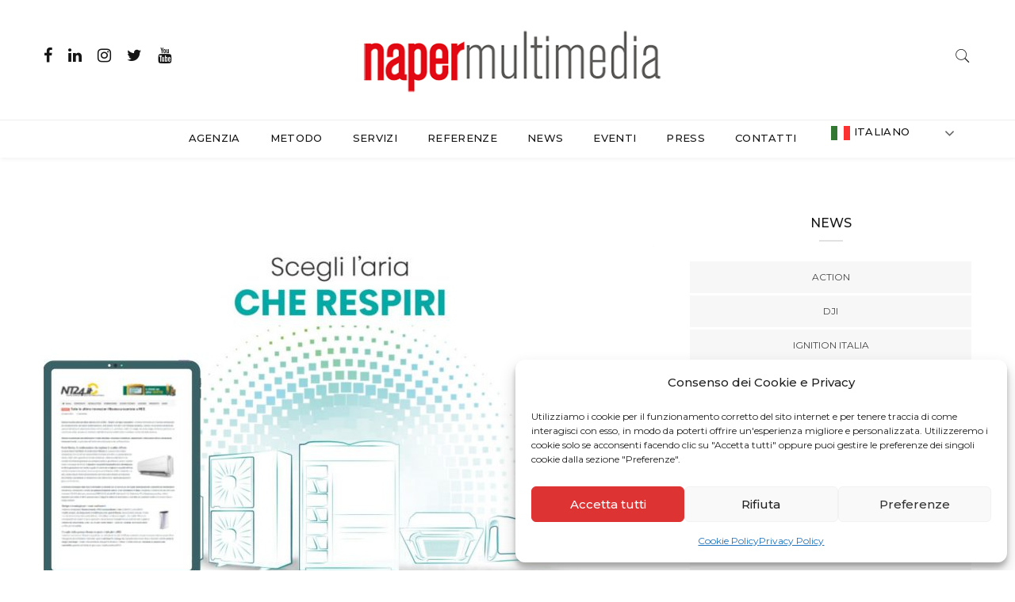

--- FILE ---
content_type: application/javascript
request_url: https://www.napermultimedia.it/wp-content/plugins/minimag-toolkit/lib/js/plugin.js?ver=1.0
body_size: 1715
content:
(function($) {

	"use strict";
	
	/* + Blog Masonry */
	function blog_masonry() {
		if($(".blog-masonry-list").length) {
			var $container = $(".blog-masonry-list");
			$container.isotope({
				layoutMode: 'masonry',
				percentPosition: true,				
				itemSelector: ".blog-masonry-box"
			});
		}
	}
	
	/* - Google Map */
	function initialize(obj) {

		var lat = $('#'+obj).attr("data-lat");
		var lng = $('#'+obj).attr("data-lng");
		var contentString = $('#'+obj).attr("data-string");
		var myLatlng = new google.maps.LatLng(lat,lng);
		var map, marker, infowindow;
		var image = $('#'+obj).attr("data-marker");
		var zoomLevel = parseInt($("#"+obj).attr("data-zoom") ,10);
		var styles = [{"featureType": "administrative.province","elementType": "all","stylers": [{"visibility": "off"}]},
					  {"featureType": "landscape","elementType": "all","stylers": [{"saturation": -100},{"lightness": 65},{"visibility": "on"}]},
					  {"featureType": "poi","elementType": "all","stylers": [{"saturation": -100},{"lightness": 51},{"visibility": "simplified"}]},
					  {"featureType": "poi.place_of_worship","elementType": "geometry.fill","stylers": [{"saturation": "6"},{"gamma": "1.29"},{"color": "#010101"}]},
					  {"featureType": "road.highway","elementType": "all","stylers": [{"saturation": -100},{"visibility": "simplified"}]},
					  {"featureType": "road.arterial","elementType": "all","stylers": [{"saturation": -100},{"lightness": 30},{"visibility": "on"}]},
					  {"featureType": "road.local","elementType": "all","stylers": [{"saturation": -100},{"lightness": 40},{"visibility": "on"}]},
					  {"featureType": "transit","elementType": "all","stylers": [{"saturation": -100},{"visibility": "simplified"}]},
					  {"featureType": "water","elementType": "geometry","stylers": [{"hue": "#ffff00"},{"lightness": -25},{"saturation": -97}]},
					  {"featureType": "water","elementType": "labels","stylers": [{"visibility": "on"},{"lightness": -25},{"saturation": -100}]}]
		var styledMap = new google.maps.StyledMapType(styles,{name: "Styled Map"});	
		var mapOptions = {
			zoom: zoomLevel,
			disableDefaultUI: true,
			center: myLatlng,
            scrollwheel: false,
			mapTypeControlOptions: {
            mapTypeIds: [google.maps.MapTypeId.ROADMAP, "map_style"]
			}
		}
		map = new google.maps.Map(document.getElementById(obj), mapOptions);	
		map.mapTypes.set('map_style', styledMap);
		map.setMapTypeId('map_style');
		infowindow = new google.maps.InfoWindow({
			content: contentString,
			maxWidth: 300
		});		
		marker = new google.maps.Marker({
			position: myLatlng,
			map: map,
			icon: image
		});
		if(contentString != '') {
			google.maps.event.addListener(marker, 'click', function() {
				infowindow.open(map,marker);
			});	
		}
	}
	
	/* Post Layout 1 */
	function layoutone_video_height() {
		var width = $(window).width();
		var cnt_height = $(".post-layout-one .entry-cover img").height();
		$(".post-layout-one .entry-cover iframe").css("height", cnt_height);	
	}
	
	/* Trending Section */
	function popularpost_video_height() {
		var width = $(window).width();
		var cnt_height = $(".trending-section .entry-cover img").height();
		$(".trending-section .entry-cover iframe").css("height", cnt_height);	
	}
	
	/* Post Layout 2 */
	function layouttwo_video_height() {
		var width = $(window).width();
		var cnt_height = $(".post-layout-two .entry-cover img").height();
		$(".post-layout-two .entry-cover iframe").css("height", cnt_height);	
	}
	
	/* Post 3 Column */
	function threecolumn_video_height() {
		var width = $(window).width();
		var cnt_height = $(".post-3-column .entry-cover img").height();
		$(".post-3-column .entry-cover iframe").css("height", cnt_height);	
	}
	
	/* Post 2 Column Center */
	function twocolumn_video_height() {
		var width = $(window).width();
		var cnt_height = $(".2-column-center .entry-cover img").height();
		$(".2-column-center .entry-cover iframe").css("height", cnt_height);	
	}
	
	/* Widget Trending */
	function wid_treding_video_height() {
		var width = $(window).width();
		var cnt_height = $(".widget_tranding_post .carousel-item .trnd-post-box .post-cover img").height();
		$(".widget_tranding_post .carousel-item .trnd-post-box .post-cover iframe").css("height", cnt_height);	
	}
	
	/* Single Post Center */
	function post_center_video_height() {
		var width = $(window).width();
		var cnt_height = $(".post-single-center .entry-cover img").height();
		$(".post-single-center .entry-cover iframe").css("height", cnt_height);	
	}
	
	/* Event - Document Ready */
	$(document).on("ready",function() {

		/* - Contact Map* */
		if( $( "#contact-map-canvas").length === 1 ){
			initialize( "contact-map-canvas" );
		}
		
		/* Post Layout 1 */
		if($(".post-layout-one").length){
			layoutone_video_height();
		}
		
		/* Trending Section */
		if($(".trending-section").length){
			popularpost_video_height();
		}
		
		/* Post Layout 2 */
		if($(".post-layout-two").length){
			layouttwo_video_height();
		}
		
		/* Post 3 Column */
		if($(".post-3-column").length){
			threecolumn_video_height();
		}
		
		/* Post 2 Column Center */
		if($(".2-column-center").length){
			twocolumn_video_height();
		}
		
		/* Widget Trending */
		if($(".widget_tranding_post").length){
			wid_treding_video_height();
		}
		
		/* Single Post Center */
		if($(".post-single-center").length){
			post_center_video_height();
		}
		
		/* - Slider Carousel 4 */
		if( $(".slider-carousel-4").length ) {
			$(".slider-carousel-4").owlCarousel({
				loop: true,
				margin: 4,
				nav: false,
				dots: false,
				autoplay: true,
				responsive:{
					0:{
						items: 1
					},
					477:{
						items: 2
					},
					768:{
						items: 3
					},
					992:{
						items: 4
					}
				}
			});
		}
		
		/* - Slider Carousel 5 */
		if( $(".slider-carousel-5").length ) {
			$(".slider-carousel-5").owlCarousel({
				loop: true,
				margin: 0,
				nav: true,
				dots: false,
				autoplay: true,
				responsive:{
					0:{
						items: 1
					}
				}
			});
		}
		
		/* - Slider Section 6 */
		if( $(".slider-section6").length ) {
			$(".slider-carousel-6").slick({
				centerMode: true,
				centerPadding: '250px',
				autoplay: true,
				slidesToShow: 2,
				responsive: [{
					breakpoint: 1366,
						settings: {
							arrows: false,
							centerMode: true,
							centerPadding: '200px',
							slidesToShow: 2
						}
					},{
					breakpoint: 1201,
						settings: {
							arrows: false,
							centerMode: true,
							centerPadding: '100px',
							slidesToShow: 2
						}
					},{
					breakpoint: 992,
						settings: {
							arrows: false,
							centerMode: true,
							centerPadding: '60px',
							slidesToShow: 2
						}
					},{
					breakpoint: 768,
						settings: {
							arrows: false,
							centerMode: true,
							centerPadding: '25px',
							slidesToShow: 2
						}
					},{
					breakpoint: 640,
						settings: {
							arrows: false,
							centerMode: true,
							centerPadding: '25px',
							slidesToShow: 1
						}
					},{
					breakpoint: 480,
						settings: {
						arrows: false,
						centerMode: true,
						centerPadding: '15px',
						slidesToShow: 1
					}
				}]
			});
		}
		
		/* - Slider Section 7 */
		if( $(".slider-section7").length ) {
			$(".slider-carousel-7").slick({
				centerMode: true,
				centerPadding: '373px',
				autoplay: true,
				slidesToShow: 1,
				responsive: [{
					breakpoint: 1600,
						settings: {
							arrows: false,
							centerMode: true,
							centerPadding: '200px',
							slidesToShow: 1
						}
					},{
					breakpoint: 1366,
						settings: {
							arrows: false,
							centerMode: true,
							centerPadding: '150px',
							slidesToShow: 1
						}
					},{
					breakpoint: 1201,
						settings: {
							arrows: false,
							centerMode: true,
							centerPadding: '100px',
							slidesToShow: 1
						}
					},{
					breakpoint: 992,
						settings: {
							arrows: false,
							centerMode: true,
							centerPadding: '60px',
							slidesToShow: 1
						}
					},{
					breakpoint: 768,
						settings: {
							arrows: false,
							centerMode: true,
							centerPadding: '25px',
							slidesToShow: 1
						}
					},{
					breakpoint: 640,
						settings: {
							arrows: false,
							centerMode: true,
							centerPadding: '25px',
							slidesToShow: 1
						}
					},{
					breakpoint: 480,
						settings: {
						arrows: false,
						centerMode: true,
						centerPadding: '15px',
						slidesToShow: 1
					}
				}]
			});
		}
		
		/* - Trending Post */
		if( $(".trending-carousel").length ) {
			$(".trending-carousel").owlCarousel({
				loop: true,
				margin: 30,
				nav: false,
				dots: false,
				autoplay: true,
				responsive:{
					0:{
						items: 1
					},
					400:{
						items: 2
					},
					768:{
						items: 3
					},
					992:{
						items: 4
					}
				}
			});
		}
		
	});	/* Event - Document Ready */
	
	$( window ).on("resize",function() {
		
		var width	=	$(window).width();
		var height	=	$(window).height();
		
		/* Post Layout 1 */
		if($(".post-layout-one").length){
			layoutone_video_height();
		}
		
		/* Trending Section */
		if($(".trending-section").length){
			popularpost_video_height();
		}
		
		/* Post Layout 2 */
		if($(".post-layout-two").length){
			layouttwo_video_height();
		}
		
		/* Post 3 Column */
		if($(".post-3-column").length){
			threecolumn_video_height();
		}
		
		/* Post 2 Column Center */
		if($(".2-column-center").length){
			twocolumn_video_height();
		}
		
		/* Widget Trending */
		if($(".widget_tranding_post").length){
			wid_treding_video_height();
		}
		
		/* Single Post Center */
		if($(".post-single-center").length){
			post_center_video_height();
		}
		
		blog_masonry();
		
	});
	
	$(window).on("load",function() {
		
		/* Post Layout 1 */
		if($(".post-layout-one").length){
			layoutone_video_height();
		}
		
		/* Trending Section */
		if($(".trending-section").length){
			popularpost_video_height();
		}
		
		/* Post Layout 2 */
		if($(".post-layout-two").length){
			layouttwo_video_height();
		}
		
		/* Post 3 Column */
		if($(".post-3-column").length){
			threecolumn_video_height();
		}
		
		/* Post 2 Column Center */
		if($(".2-column-center").length){
			twocolumn_video_height();
		}
		
		/* Widget Trending */
		if($(".widget_tranding_post").length){
			wid_treding_video_height();
		}
		
		/* Single Post Center */
		if($(".post-single-center").length){
			post_center_video_height();
		}
		
		blog_masonry();
		
	});
	
})(jQuery);